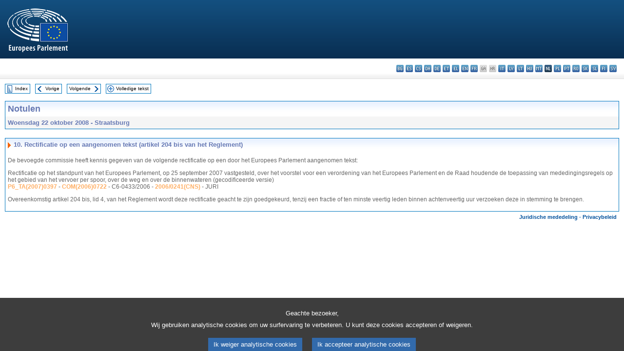

--- FILE ---
content_type: text/html; charset=UTF-8
request_url: https://www.europarl.europa.eu/doceo/document/PV-6-2008-10-22-ITM-010_NL.html
body_size: 1864
content:
<!DOCTYPE html>
<html lang="en">
<head>
    <meta charset="utf-8">
    <meta name="viewport" content="width=device-width, initial-scale=1">
    <title></title>
    <style>
        body {
            font-family: "Arial";
        }
    </style>
    <script type="text/javascript">
    window.awsWafCookieDomainList = [];
    window.gokuProps = {
"key":"AQIDAHjcYu/GjX+QlghicBgQ/7bFaQZ+m5FKCMDnO+vTbNg96AGMf6bGuw9mDE9eyBCEMKniAAAAfjB8BgkqhkiG9w0BBwagbzBtAgEAMGgGCSqGSIb3DQEHATAeBglghkgBZQMEAS4wEQQMmnnQ9WfkpQc3fug0AgEQgDsAQF9NEt2/jo5Sc2Lxq/TmfDUwU2A472D8EU2hY1A6vahKX/mrrKco8Mbrl6Xbf4iRd1Ek87aXuadEDg==",
          "iv":"D549DgEkYAAABvtB",
          "context":"OaEOoeiuFNt1P9JNsJqHFiIH50zoVn9wUCUbnDaqUNw0RckPbt8fvN2ThNC7tDsdzM3dv6ga/QmhCrXvbAKhEvJkToMStWkU0xdtMgwsPjcoaSU/0PxwnFk0erV9kMsinJTMKleuxxgDzSn3L5/yz5GupbZkN/lEBSPY3UiIkF8EJWoPu1QeU68nyRIE1QsOrrl+20yz5leuRCwaoDhCkMgp/aDJ1zm7ZDsZErehyYrLxqo5LrYVoqXSLllXzDjCndaPP2Rqjy9NL/olIsQC5lwzRBr/wGSCgGgicazq/95D+4TQAajC24Kw8ofXxHGnSNP1zLmW6b2wXo498qj+inE6FWGau3H34/p/DqXKCOfqKGMgZ3SGhhJUZyH86Wfp6d4sKV2d58rlVu7BZYXpnxtf"
};
    </script>
    <script src="https://e3c1b12827d4.5ce583ec.us-east-2.token.awswaf.com/e3c1b12827d4/d7f65e927fcd/f9998b2f6105/challenge.js"></script>
</head>
<body>
    <div id="challenge-container"></div>
    <script type="text/javascript">
        AwsWafIntegration.saveReferrer();
        AwsWafIntegration.checkForceRefresh().then((forceRefresh) => {
            if (forceRefresh) {
                AwsWafIntegration.forceRefreshToken().then(() => {
                    window.location.reload(true);
                });
            } else {
                AwsWafIntegration.getToken().then(() => {
                    window.location.reload(true);
                });
            }
        });
    </script>
    <noscript>
        <h1>JavaScript is disabled</h1>
        In order to continue, we need to verify that you're not a robot.
        This requires JavaScript. Enable JavaScript and then reload the page.
    </noscript>
</body>
</html>

--- FILE ---
content_type: text/html;charset=UTF-8
request_url: https://www.europarl.europa.eu/doceo/document/PV-6-2008-10-22-ITM-010_NL.html
body_size: 3205
content:
<!DOCTYPE html PUBLIC "-//W3C//DTD XHTML 1.0 Transitional//EN" "http://www.w3.org/TR/xhtml1/DTD/xhtml1-transitional.dtd">
<html xmlns="http://www.w3.org/1999/xhtml" xml:lang="nl" lang="nl"><head><meta http-equiv="Content-Type" content="text/html; charset=UTF-8" /><meta http-equiv="Content-Language" content="nl" />

<title>Notulen - Rectificatie op een aangenomen tekst (artikel 204 bis van het Reglement) - Woensdag 22 oktober 2008</title><meta name="title" content="Notulen - Rectificatie op een aangenomen tekst (artikel 204 bis van het Reglement) - Woensdag 22 oktober 2008" /><meta name="language" content="nl" />

<meta name="robots" content="index, follow, noodp, noydir, notranslate" /><meta name="copyright" content="© Europese Unie, 2008 - Bron: Europees Parlement" /><meta name="available" content="22-10-2008" /><meta name="sipade-leg" content="6" /><meta name="sipade-type" content="PV" /><meta property="og:title" content="Notulen - Rectificatie op een aangenomen tekst (artikel 204 bis van het Reglement) - Woensdag 22 oktober 2008" /><meta property="og:image" content="https://www.europarl.europa.eu/website/common/img/icon/sharelogo_facebook.jpg" />

<link rel="canonical" href="https://www.europarl.europa.eu/doceo/document/PV-6-2008-10-22-ITM-010_NL.html" />

<link href="/doceo/data/css/style_common.css" rel="stylesheet" type="text/css" /><link href="/doceo/data/css/style_common_print.css" rel="stylesheet" type="text/css" /><link href="/doceo/data/css/style_sipade.css" rel="stylesheet" type="text/css" /><link href="/doceo/data/css/style_activities.css" rel="stylesheet" type="text/css" /><link href="/doceo/data/css/common_sides.css" type="text/css" rel="stylesheet" /><link href="/doceo/data/css/style_sipade_oj_sched.css" type="text/css" rel="stylesheet" />
<script src="/doceo/data/js/overlib.js" type="text/javascript"> </script>
<script src="/doceo/data/js/swap_images.js" type="text/javascript"> </script>
<script src="/doceo/data/js/sipade.js" type="text/javascript"> </script>
<script src="/doceo/data/js/jquery-1.4.4.js" type="text/javascript"> </script><script src="/doceo/data/js/selectPvVotSec.js" type="text/javascript"> </script>
<script src="/doceo/data/js/sipade-OJ-SYN.js" type="text/javascript"> </script><!--ATI analytics script--><script type="text/javascript" data-tracker-name="ATInternet" defer data-value="/website/webanalytics/ati-doceo.js" src="//www.europarl.europa.eu/website/privacy-policy/privacy-policy.js" ></script></head><body bgcolor="#FFFFFF"><div id="overDiv" style="position:absolute; visibility:hidden; z-index:1000;"> </div><a name="top"></a><table cellpadding="0" cellspacing="0" border="0" width="100%"><tr><td><div id="header_sides" class="new">
<a href="/portal/nl"><img alt="Terug naar het Europarl-portaal" title="Terug naar het Europarl-portaal" src="/doceo/data/img/EP_logo_neg_NL.png" /></a><h3 class="ep_hidden">Choisissez la langue de votre document :</h3><ul class="language_select">
            <li><a title="bg - български" class="bg on" href="/doceo/document/PV-6-2008-10-22-ITM-010_BG.html">bg - български</a></li>
            <li><a title="es - español" class="es on" href="/doceo/document/PV-6-2008-10-22-ITM-010_ES.html">es - español</a></li>
            <li><a title="cs - čeština" class="cs on" href="/doceo/document/PV-6-2008-10-22-ITM-010_CS.html">cs - čeština</a></li>
            <li><a title="da - dansk" class="da on" href="/doceo/document/PV-6-2008-10-22-ITM-010_DA.html">da - dansk</a></li>
            <li><a title="de - Deutsch" class="de on" href="/doceo/document/PV-6-2008-10-22-ITM-010_DE.html">de - Deutsch</a></li>
            <li><a title="et - eesti keel" class="et on" href="/doceo/document/PV-6-2008-10-22-ITM-010_ET.html">et - eesti keel</a></li>
            <li><a title="el - ελληνικά" class="el on" href="/doceo/document/PV-6-2008-10-22-ITM-010_EL.html">el - ελληνικά</a></li>
            <li><a title="en - English" class="en on" href="/doceo/document/PV-6-2008-10-22-ITM-010_EN.html">en - English</a></li>
            <li><a title="fr - français" class="fr on" href="/doceo/document/PV-6-2008-10-22-ITM-010_FR.html">fr - français</a></li>
            <li class="ga" title="ga - Gaeilge">ga - Gaeilge</li>
            <li class="hr" title="hr - hrvatski">hr - hrvatski</li>
            <li><a title="it - italiano" class="it on" href="/doceo/document/PV-6-2008-10-22-ITM-010_IT.html">it - italiano</a></li>
            <li><a title="lv - latviešu valoda" class="lv on" href="/doceo/document/PV-6-2008-10-22-ITM-010_LV.html">lv - latviešu valoda</a></li>
            <li><a title="lt - lietuvių kalba" class="lt on" href="/doceo/document/PV-6-2008-10-22-ITM-010_LT.html">lt - lietuvių kalba</a></li>
            <li><a title="hu - magyar" class="hu on" href="/doceo/document/PV-6-2008-10-22-ITM-010_HU.html">hu - magyar</a></li>
            <li><a title="mt - Malti" class="mt on" href="/doceo/document/PV-6-2008-10-22-ITM-010_MT.html">mt - Malti</a></li>
            <li class="nl selected" title="nl - Nederlands">nl - Nederlands</li>
            <li><a title="pl - polski" class="pl on" href="/doceo/document/PV-6-2008-10-22-ITM-010_PL.html">pl - polski</a></li>
            <li><a title="pt - português" class="pt on" href="/doceo/document/PV-6-2008-10-22-ITM-010_PT.html">pt - português</a></li>
            <li><a title="ro - română" class="ro on" href="/doceo/document/PV-6-2008-10-22-ITM-010_RO.html">ro - română</a></li>
            <li><a title="sk - slovenčina" class="sk on" href="/doceo/document/PV-6-2008-10-22-ITM-010_SK.html">sk - slovenčina</a></li>
            <li><a title="sl - slovenščina" class="sl on" href="/doceo/document/PV-6-2008-10-22-ITM-010_SL.html">sl - slovenščina</a></li>
            <li><a title="fi - suomi" class="fi on" href="/doceo/document/PV-6-2008-10-22-ITM-010_FI.html">fi - suomi</a></li>
            <li><a title="sv - svenska" class="sv on" href="/doceo/document/PV-6-2008-10-22-ITM-010_SV.html">sv - svenska</a></li>
        </ul></div></td></tr><tr><td style="padding:10px;"><table width="100%" border="0" cellspacing="0" cellpadding="0"><tr><td><table border="0" align="left" cellpadding="0" cellspacing="0"><tr><td><table border="0" cellspacing="0" cellpadding="0" class="buttondocwin"><tr><td><a href="/doceo/document/PV-6-2008-10-22-TOC_NL.html"><img src="/doceo/data/img/navi_index.gif" width="16" height="16" border="0" align="absmiddle" alt="" /></a></td><td valign="middle"> <a href="/doceo/document/PV-6-2008-10-22-TOC_NL.html" title="Index">Index</a> </td></tr></table></td><td><img src="/doceo/data/img/spacer.gif" width="10" height="8" alt="" /></td><td><table border="0" cellspacing="0" cellpadding="0" class="buttondocwin"><tr><td><a href="/doceo/document/PV-6-2008-10-22-ITM-009_NL.html"><img src="/doceo/data/img/navi_previous.gif" width="16" height="16" border="0" align="absmiddle" alt="" /></a></td><td valign="middle"> <a href="/doceo/document/PV-6-2008-10-22-ITM-009_NL.html" title="Vorige">Vorige</a> </td></tr></table></td><td><img src="/doceo/data/img/spacer.gif" width="10" height="8" alt="" /></td><td><table border="0" cellspacing="0" cellpadding="0" class="buttondocwin"><tr><td valign="middle"> <a href="/doceo/document/PV-6-2008-10-22-ITM-011_NL.html" title="Volgende">Volgende</a> </td><td><a href="/doceo/document/PV-6-2008-10-22-ITM-011_NL.html"><img src="/doceo/data/img/navi_next.gif" width="16" height="16" border="0" align="absmiddle" alt="" /></a></td></tr></table></td><td><img src="/doceo/data/img/spacer.gif" width="10" height="8" alt="" /></td><td><table border="0" cellspacing="0" cellpadding="0" class="buttondocwin"><tr><td><a href="/doceo/document/PV-6-2008-10-22_NL.html"><img src="/doceo/data/img/navi_moredetails.gif" width="16" height="16" border="0" align="absmiddle" alt="" /></a></td><td valign="middle"> <a href="/doceo/document/PV-6-2008-10-22_NL.html" title="Volledige tekst">Volledige tekst</a> </td></tr></table></td><td><img src="/doceo/data/img/spacer.gif" width="10" height="8" alt="" /></td></tr><tr><td><img src="/doceo/data/img/spacer.gif" width="10" height="15" alt="" /></td></tr></table></td></tr></table><div xmlns:text="http://openoffice.org/2000/text" xmlns:xlink="http://www.w3.org/1999/xlink" xmlns:table="http://openoffice.org/2000/table" xmlns:fo="http://www.w3.org/1999/XSL/Format" xmlns:style="http://openoffice.org/2000/style" style="display:none" id="refhidden">PV-6-2008-10-22</div><div xmlns:text="http://openoffice.org/2000/text" xmlns:xlink="http://www.w3.org/1999/xlink" xmlns:table="http://openoffice.org/2000/table" xmlns:fo="http://www.w3.org/1999/XSL/Format" xmlns:style="http://openoffice.org/2000/style" style="display:none" id="lgNavhidden">NL</div><div xmlns:text="http://openoffice.org/2000/text" xmlns:xlink="http://www.w3.org/1999/xlink" xmlns:table="http://openoffice.org/2000/table" xmlns:fo="http://www.w3.org/1999/XSL/Format" xmlns:style="http://openoffice.org/2000/style" style="display:none" id="lgDochidden">NL</div><div xmlns:text="http://openoffice.org/2000/text" xmlns:xlink="http://www.w3.org/1999/xlink" xmlns:table="http://openoffice.org/2000/table" xmlns:fo="http://www.w3.org/1999/XSL/Format" xmlns:style="http://openoffice.org/2000/style" style="display:none" id="typeSourcehidden">iPlPv_Itm</div>

<table xmlns:text="http://openoffice.org/2000/text" xmlns:xlink="http://www.w3.org/1999/xlink" xmlns:table="http://openoffice.org/2000/table" xmlns:fo="http://www.w3.org/1999/XSL/Format" xmlns:style="http://openoffice.org/2000/style" width="100%" border="0" cellpadding="5" cellspacing="0" class="doc_box_header">
<tr><td align="left" valign="top" style="background-image:url(/doceo/data/img/gradient_blue.gif)" class="title_TA">Notulen</td><td align="right" valign="top" style="background-image:url(/doceo/data/img/gradient_blue.gif)"></td></tr>
<tr><td class="doc_title" align="left" valign="top" bgcolor="#F5F5F5">Woensdag 22 oktober 2008 - Straatsburg</td><td class="doc_title" align="right" valign="top" bgcolor="#F5F5F5"></td></tr></table><br xmlns:text="http://openoffice.org/2000/text" xmlns:xlink="http://www.w3.org/1999/xlink" xmlns:table="http://openoffice.org/2000/table" xmlns:fo="http://www.w3.org/1999/XSL/Format" xmlns:style="http://openoffice.org/2000/style" />


<table xmlns:text="http://openoffice.org/2000/text" xmlns:xlink="http://www.w3.org/1999/xlink" xmlns:table="http://openoffice.org/2000/table" xmlns:fo="http://www.w3.org/1999/XSL/Format" xmlns:style="http://openoffice.org/2000/style" width="100%" border="0" cellpadding="0" cellspacing="0" class="doc_box_header" style="padding-bottom:5px"><tr valign="top"><td>
<table width="100%" border="0" cellpadding="5" cellspacing="0">
<tr valign="top" style="padding-bottom:0px;padding-left:5px;padding-right:5px;padding-top:5px"><td align="left" style="background-image:url(/doceo/data/img/gradient_blue.gif)" class="doc_title"><img src="/doceo/data/img/arrow_title_doc.gif" width="8" height="14" border="0" align="absmiddle" alt="" /> 10. Rectificatie op een aangenomen tekst (artikel 204 bis van het Reglement)</td></tr></table>
<p class="contents" style="margin-left:5px;margin-right:5px;">De bevoegde commissie heeft kennis gegeven van de volgende rectificatie op een door het Europees Parlement aangenomen tekst:</p>
<p class="contents" style="margin-left:5px;margin-right:5px;">Rectificatie op het standpunt van het Europees Parlement, op 25 september 2007 vastgesteld, over het voorstel voor een verordening van het Europees Parlement en de Raad houdende de toepassing van mededingingsregels op het gebied van het vervoer per spoor, over de weg en over de binnenwateren (gecodificeerde versie)<br /><a href="/doceo/document/TA-6-2007-0397_NL.html">P6_TA(2007)0397</a> - <a href="https://eur-lex.europa.eu/smartapi/cgi/sga_doc?smartapi!celexplus!prod!DocNumber&amp;lg=NL&amp;type_doc=COMfinal&amp;an_doc=2006&amp;nu_doc=0722">COM(2006)0722</a> - C6-0433/2006 - <a href="https://oeil.secure.europarl.europa.eu/oeil/popups/ficheprocedure.do?lang=en&amp;reference=2006/0241(CNS)">2006/0241(CNS)</a> - JURI</p>
<p class="contents" style="margin-left:5px;margin-right:5px;">Overeenkomstig artikel 204 bis, lid 4, van het Reglement wordt deze rectificatie geacht te zijn goedgekeurd, tenzij een fractie of ten minste veertig leden binnen achtenveertig uur verzoeken deze in stemming te brengen.</p></td></tr></table><table width="100%" border="0" cellspacing="0" cellpadding="5"><tr class="footerdocwin"><td></td><td align="right"><a target="_blank" href="/legal-notice/nl">Juridische mededeling</a> - <a target="_blank" href="/privacy-policy/nl">Privacybeleid</a></td></tr></table></td></tr></table></body></html>